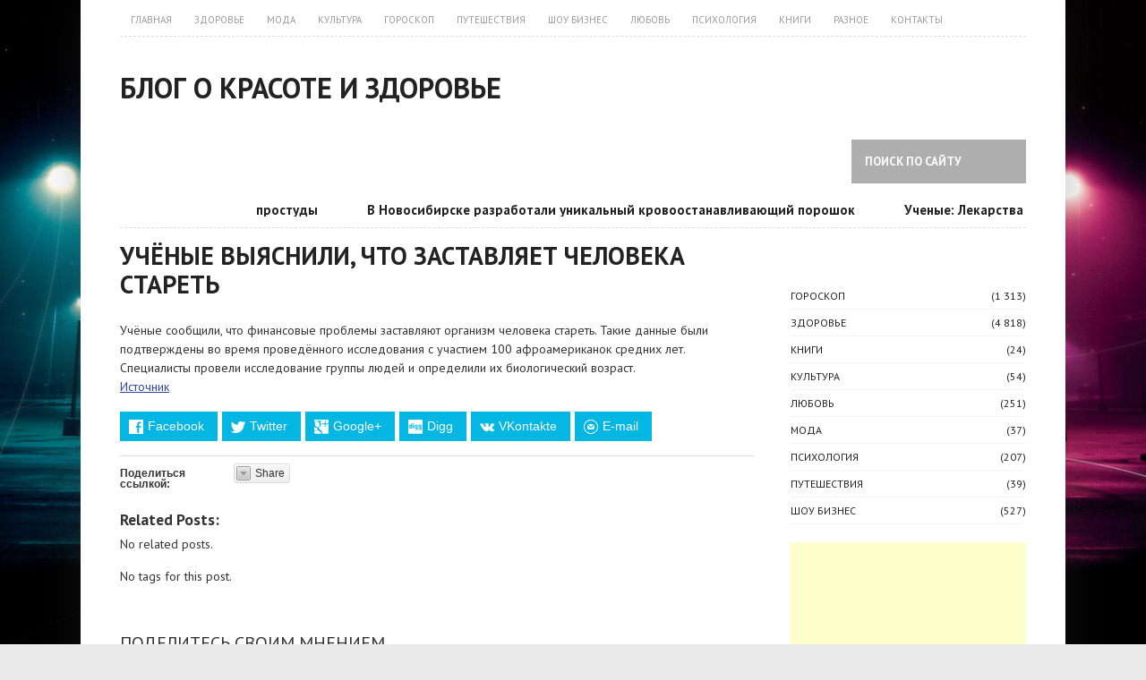

--- FILE ---
content_type: text/html; charset=UTF-8
request_url: http://myoncon.ru/ychenye-vyiasnili-chto-zastavliaet-cheloveka-staret/
body_size: 8675
content:
<!DOCTYPE html>
<!--[if IE 8]> <html lang="ru-RU" class="ie8"> <![endif]-->
<!--[if !IE]><!--> <html lang="ru-RU"> <!--<![endif]-->
<head>
  	<meta charset="UTF-8">
	<title>Учёные выяснили, что заставляет человека стареть | Блог о красоте и здоровье</title>
	<!--[if lt IE 9]>
	<script src="http://html5shiv.googlecode.com/svn/trunk/html5.js"></script>
	<![endif]-->
<!-- Mobile  -->
<meta name='yandex-verification' content='769b6f942b2cbe30' />
<meta name="google-site-verification" content="9A5RDpiJ6nW1w_ZjhgRTS8AGPZ59HF-TwiBUO7mHJng" />
<link rel="stylesheet"  href="http://myoncon.ru/wp-content/themes/city-news/style.css" type="text/css" media="screen" />
<!-- Google Web Font -->
<link href='http://fonts.googleapis.com/css?family=PT+Sans:400,700,400italic&amp;subset=latin,cyrillic' rel='stylesheet' type='text/css'>

<!-- All in One SEO Pack 2.2.7.5 by Michael Torbert of Semper Fi Web Design[171,317] -->
<meta name="description" itemprop="description" content="Учёные сообщили, что финансовые проблемы заставляют организм человека стареть. Такие данные были подтверждены во время проведённого исследования с участием 100 афроамериканок средних лет. Специалисты провели исследование группы людей и определили их биологический возраст. Источник" />

<meta name="keywords" itemprop="keywords" content="Здоровье" />

<link rel="canonical" href="http://myoncon.ru/ychenye-vyiasnili-chto-zastavliaet-cheloveka-staret/" />
<!-- /all in one seo pack -->
<link rel="alternate" type="application/rss+xml" title="Блог о красоте и здоровье &raquo; Лента" href="http://myoncon.ru/feed/" />
<link rel="alternate" type="application/rss+xml" title="Блог о красоте и здоровье &raquo; Лента комментариев" href="http://myoncon.ru/comments/feed/" />
<link rel="alternate" type="application/rss+xml" title="Блог о красоте и здоровье &raquo; Лента комментариев к &laquo;Учёные выяснили, что заставляет человека стареть&raquo;" href="http://myoncon.ru/ychenye-vyiasnili-chto-zastavliaet-cheloveka-staret/feed/" />
		<script type="text/javascript">
			window._wpemojiSettings = {"baseUrl":"http:\/\/s.w.org\/images\/core\/emoji\/72x72\/","ext":".png","source":{"concatemoji":"http:\/\/myoncon.ru\/wp-includes\/js\/wp-emoji-release.min.js?ver=4.3.34"}};
			!function(e,n,t){var a;function o(e){var t=n.createElement("canvas"),a=t.getContext&&t.getContext("2d");return!(!a||!a.fillText)&&(a.textBaseline="top",a.font="600 32px Arial","flag"===e?(a.fillText(String.fromCharCode(55356,56812,55356,56807),0,0),3e3<t.toDataURL().length):(a.fillText(String.fromCharCode(55357,56835),0,0),0!==a.getImageData(16,16,1,1).data[0]))}function i(e){var t=n.createElement("script");t.src=e,t.type="text/javascript",n.getElementsByTagName("head")[0].appendChild(t)}t.supports={simple:o("simple"),flag:o("flag")},t.DOMReady=!1,t.readyCallback=function(){t.DOMReady=!0},t.supports.simple&&t.supports.flag||(a=function(){t.readyCallback()},n.addEventListener?(n.addEventListener("DOMContentLoaded",a,!1),e.addEventListener("load",a,!1)):(e.attachEvent("onload",a),n.attachEvent("onreadystatechange",function(){"complete"===n.readyState&&t.readyCallback()})),(a=t.source||{}).concatemoji?i(a.concatemoji):a.wpemoji&&a.twemoji&&(i(a.twemoji),i(a.wpemoji)))}(window,document,window._wpemojiSettings);
		</script>
		<style type="text/css">
img.wp-smiley,
img.emoji {
	display: inline !important;
	border: none !important;
	box-shadow: none !important;
	height: 1em !important;
	width: 1em !important;
	margin: 0 .07em !important;
	vertical-align: -0.1em !important;
	background: none !important;
	padding: 0 !important;
}
</style>
<link rel='stylesheet' id='yarppWidgetCss-css'  href='http://myoncon.ru/wp-content/plugins/yet-another-related-posts-plugin/style/widget.css?ver=4.3.34' type='text/css' media='all' />
<link rel='stylesheet' id='cntctfrm_form_style-css'  href='http://myoncon.ru/wp-content/plugins/contact-form-plugin/css/form_style.css?ver=3.95' type='text/css' media='all' />
<link rel='stylesheet' id='juiz_sps_styles-css'  href='http://myoncon.ru/wp-content/plugins/juiz-social-post-sharer/css/juiz-social-post-sharer-3.min.css?ver=1.4.0' type='text/css' media='all' />
<link rel='stylesheet' id='responsive-lightbox-swipebox-css'  href='http://myoncon.ru/wp-content/plugins/responsive-lightbox/assets/swipebox/css/swipebox.min.css?ver=1.6.5' type='text/css' media='all' />
<link rel='stylesheet' id='wpt-twitter-feed-css'  href='http://myoncon.ru/wp-content/plugins/wp-to-twitter/css/twitter-feed.css?ver=4.3.34' type='text/css' media='all' />
<link rel='stylesheet' id='wp-pagenavi-css'  href='http://myoncon.ru/wp-content/plugins/wp-pagenavi/pagenavi-css.css?ver=2.70' type='text/css' media='all' />
<link rel='stylesheet' id='yarpp-thumbnails-yarpp-thumbnail-css'  href='http://myoncon.ru/wp-content/plugins/yet-another-related-posts-plugin/includes/styles_thumbnails.css.php?width=120&#038;height=120&#038;ver=4.2.5' type='text/css' media='all' />
<link rel='stylesheet' id='sharedaddy-css'  href='http://myoncon.ru/wp-content/plugins/slimjetpack/modules/sharedaddy/sharing.css?ver=2.7' type='text/css' media='all' />
<script type='text/javascript' src='http://myoncon.ru/wp-includes/js/jquery/jquery.js?ver=1.11.3'></script>
<script type='text/javascript' src='http://myoncon.ru/wp-includes/js/jquery/jquery-migrate.min.js?ver=1.2.1'></script>
<script type='text/javascript' src='http://myoncon.ru/wp-content/plugins/contact-form-plugin/js/cntctfrm.js?ver=4.3.34'></script>
<script type='text/javascript' src='http://myoncon.ru/wp-content/plugins/responsive-lightbox/assets/swipebox/js/jquery.swipebox.min.js?ver=1.6.5'></script>
<script type='text/javascript'>
/* <![CDATA[ */
var rlArgs = {"script":"swipebox","selector":"lightbox","customEvents":"","activeGalleries":"1","animation":"1","hideCloseButtonOnMobile":"0","removeBarsOnMobile":"0","hideBars":"1","hideBarsDelay":"5000","videoMaxWidth":"1080","useSVG":"1","loopAtEnd":"0"};
/* ]]> */
</script>
<script type='text/javascript' src='http://myoncon.ru/wp-content/plugins/responsive-lightbox/js/front.js?ver=1.6.5'></script>
<script type='text/javascript' src='http://myoncon.ru/wp-content/themes/city-news/js/custom.js?ver=1.0.0'></script>
<script type='text/javascript' src='http://myoncon.ru/wp-content/themes/city-news/js/jquery.webticker.min.js?ver=1.1.1'></script>
<script type='text/javascript' src='http://myoncon.ru/wp-content/themes/city-news/js/inview.js?ver=1.0.0.'></script>
<script type='text/javascript' src='http://myoncon.ru/wp-content/themes/city-news/js/superfish.js?ver=1.4.8.'></script>
<script type='text/javascript' src='http://myoncon.ru/wp-content/themes/city-news/js/jquery.mobilemenu.js?ver=1.0.0'></script>
<script type='text/javascript' src='http://myoncon.ru/wp-content/themes/city-news/js/tips.js?ver=1.0.0.'></script>
<script type='text/javascript' src='http://myoncon.ru/wp-content/themes/city-news/js/jquery.scrollTo.js?ver=1.4.2'></script>
<link rel='prev' title='Социологи: Фетишизм и мазохизм входят в норму' href='http://myoncon.ru/sociologi-fetishizm-i-mazohizm-vhodiat-v-normy/' />
<link rel='next' title='Сегодня отмечается Всемирный день борьбы с заболеваниями почек' href='http://myoncon.ru/segodnia-otmechaetsia-vsemirnyi-den-borby-s-zabolevaniiami-pochek/' />
<link rel='shortlink' href='http://myoncon.ru/?p=13271' />
<style type="text/css" id="custom-background-css">
body.custom-background { background-image: url('http://myoncon.ru/wp-content/uploads/2015/11/42146756.jpg'); background-repeat: repeat; background-position: top center; background-attachment: fixed; }
</style>

<style>
.blogtitle a {color:#}
.menunav{background:#}
.menunav ul li ul li{background:#}
.menunav ul li a:hover, .menunav ul li a.selected, .menunav ul li ul li a:hover, 
.menunav .menu-item-has-children:hover{background:#}
.menunav ul li ul li a{border-top:1px dotted #}
.cat-index.cat-one{background:#}
.cat-index.cat-two{background:#}
.cat-index.cat-three{background:#}
.cat-index.cat-four{background:#}
.cat-index.cat-five{background:#}
.cat-index.cat-six{background:#}
.cat-index.cat-seven{background:#}
.cat-index.cat-eight{background:#}
.cat-index.cat-nine{background:#}
.cat-index.cat-wid{background:#}
#footer{ background:#}
@media only screen and (max-width:768px){
 .menunav{background:none; border:none} }
</style>
	
	
</head>
<body class="single single-post postid-13271 single-format-standard custom-background">

<div id="wrap">
 <div class="inner">

<div id="header">

<div id="topheadmenu" class="topnavig">
	<ul id="menu-kategorii" class="top-nav-menu"><li id="menu-item-7021" class="menu-item menu-item-type-custom menu-item-object-custom menu-item-home menu-item-7021"><a href="http://myoncon.ru">Главная</a></li>
<li id="menu-item-479" class="menu-item menu-item-type-taxonomy menu-item-object-category current-post-ancestor current-menu-parent current-post-parent menu-item-479"><a href="http://myoncon.ru/category/zdorove/">Здоровье</a></li>
<li id="menu-item-482" class="menu-item menu-item-type-taxonomy menu-item-object-category menu-item-482"><a href="http://myoncon.ru/category/moda/">Мода</a></li>
<li id="menu-item-481" class="menu-item menu-item-type-taxonomy menu-item-object-category menu-item-481"><a href="http://myoncon.ru/category/kultura/">Культура</a></li>
<li id="menu-item-7038" class="menu-item menu-item-type-taxonomy menu-item-object-category menu-item-7038"><a href="http://myoncon.ru/category/goroscop/">Гороскоп</a></li>
<li id="menu-item-483" class="menu-item menu-item-type-taxonomy menu-item-object-category menu-item-483"><a href="http://myoncon.ru/category/puteshestviya/">Путешествия</a></li>
<li id="menu-item-1250" class="menu-item menu-item-type-taxonomy menu-item-object-category menu-item-1250"><a href="http://myoncon.ru/category/show-business/">Шоу бизнес</a></li>
<li id="menu-item-1251" class="menu-item menu-item-type-taxonomy menu-item-object-category menu-item-1251"><a href="http://myoncon.ru/category/lyubov/">Любовь</a></li>
<li id="menu-item-1252" class="menu-item menu-item-type-taxonomy menu-item-object-category menu-item-1252"><a href="http://myoncon.ru/category/psixologiya/">Психология</a></li>
<li id="menu-item-480" class="menu-item menu-item-type-taxonomy menu-item-object-category menu-item-480"><a href="http://myoncon.ru/category/knigi/">Книги</a></li>
<li id="menu-item-7464" class="menu-item menu-item-type-taxonomy menu-item-object-category menu-item-7464"><a href="http://myoncon.ru/category/raznoe/">Разное</a></li>
<li id="menu-item-7022" class="menu-item menu-item-type-post_type menu-item-object-page menu-item-7022"><a href="http://myoncon.ru/kontakty/">Контакты</a></li>
</ul>				<div class="clear"></div>
				</div>

<div class="logo">
 <div class="blogtitle animated fadeInLeft"><a title="Красота и здоровье &#8212; тренды, новинки косметических средств и коллекции известных брендов для волос, лица и тела, мастер-классы, советы, beauty-образы, секреты красоты звезд" href="http://myoncon.ru">Блог о красоте и здоровье</a></div>

</div>


<div id="menu" class="menunav">
	<ul id="menu-kategorii-2" class="nav-menu"><li id="menu-item-7027" class="menu-item menu-item-type-taxonomy menu-item-object-category menu-item-7027"><a href="http://myoncon.ru/category/lyubov/">Любовь</a></li>
<li id="menu-item-7028" class="menu-item menu-item-type-taxonomy menu-item-object-category menu-item-7028"><a href="http://myoncon.ru/category/psixologiya/">Психология</a></li>
<li id="menu-item-7024" class="menu-item menu-item-type-taxonomy menu-item-object-category current-post-ancestor current-menu-parent current-post-parent menu-item-7024"><a href="http://myoncon.ru/category/zdorove/">Здоровье</a></li>
<li id="menu-item-7025" class="menu-item menu-item-type-taxonomy menu-item-object-category menu-item-7025"><a href="http://myoncon.ru/category/moda/">Мода</a></li>
<li id="menu-item-7026" class="menu-item menu-item-type-taxonomy menu-item-object-category menu-item-7026"><a href="http://myoncon.ru/category/puteshestviya/">Путешествия</a></li>
<li id="menu-item-7029" class="menu-item menu-item-type-taxonomy menu-item-object-category menu-item-7029"><a href="http://myoncon.ru/category/kultura/">Культура</a></li>
<li id="menu-item-7030" class="menu-item menu-item-type-taxonomy menu-item-object-category menu-item-7030"><a href="http://myoncon.ru/category/show-business/">Шоу бизнес</a></li>
<li id="menu-item-7039" class="menu-item menu-item-type-taxonomy menu-item-object-category menu-item-7039"><a href="http://myoncon.ru/category/goroscop/">Гороскоп</a></li>
</ul>
<form id="search" action="http://myoncon.ru/">
<input type="text" value="Поиск по сайту" name="s" id="sfor" onfocus="if (this.value == 'Поиск по сайту') {this.value = '';}" onblur="if (this.value == '') {this.value = 'Поиск по сайту';}"  />
</form>
</div>
  

<div id="showticker" class="no-display">
<span class="webtick"></span>
<ul id="webticker" >	
				<li><a href="http://myoncon.ru/v-omske-zarazivshegosia-svinym-grippom-malysha-snachala-lechili-ot-prostydy/" title="В Омске заразившегося свиным гриппом малыша сначала лечили от простуды">В Омске заразившегося свиным гриппом малыша сначала лечили от простуды</a></li>
				<li><a href="http://myoncon.ru/v-novosibirske-razrabotali-ynikalnyi-krovoostanavlivaushii-poroshok/" title="В Новосибирске разработали уникальный кровоостанавливающий порошок">В Новосибирске разработали уникальный кровоостанавливающий порошок</a></li>
				<li><a href="http://myoncon.ru/ychenye-lekarstva-ot-kashlia-mogyt-byt-opasny-dlia-detei/" title="Ученые: Лекарства от кашля могут быть опасны для детей">Ученые: Лекарства от кашля могут быть опасны для детей</a></li>
				<li><a href="http://myoncon.ru/frykty-poleznee-vitaminov-v-borbe-s-rakom/" title="Фрукты полезнее витаминов в борьбе с раком">Фрукты полезнее витаминов в борьбе с раком</a></li>
				<li><a href="http://myoncon.ru/vsemirnyi-den-sna-otmechaetsia-segodnia/" title="Всемирный день сна отмечается сегодня">Всемирный день сна отмечается сегодня</a></li>
				<li><a href="http://myoncon.ru/geneticheskyu-vakciny-dlia-bolnyh-diabetom-privezli-v-cheliabinsk-specialisty-iz-kyby/" title="Генетическую вакцину для больных диабетом привезли в Челябинск специалисты из Кубы">Генетическую вакцину для больных диабетом привезли в Челябинск специалисты из Кубы</a></li>
				<li><a href="http://myoncon.ru/oslojneniia-posle-grippa-mogyt-ynesti-jizni-ludei-v-byriatii/" title="Осложнения после гриппа могут унести жизни людей в Бурятии">Осложнения после гриппа могут унести жизни людей в Бурятии</a></li>
				<li><a href="http://myoncon.ru/ychenye-dolgaia-rabochaia-nedelia-privodit-k-serdechnym-zabolevaniiam/" title="Ученые: Долгая рабочая неделя приводит к сердечным заболеваниям">Ученые: Долгая рабочая неделя приводит к сердечным заболеваниям</a></li>
				<li><a href="http://myoncon.ru/voz-nazvala-osnovnye-prichiny-smerti-sviazannye-s-okryjaushei-sredoi/" title="ВОЗ назвала основные причины смерти, связанные с окружающей средой">ВОЗ назвала основные причины смерти, связанные с окружающей средой</a></li>
				<li><a href="http://myoncon.ru/16-letniaia-devyshka-stala-moloje-na-45-let-i-sobralas-zamyj/" title="16-летняя девушка стала моложе на 45 лет и собралась замуж">16-летняя девушка стала моложе на 45 лет и собралась замуж</a></li>
      
   </ul>
</div><!-- showticker//end -->


</div><!-- header//end -->

<div class="clear"></div><div class="postcol">
<h1 class="post-title">Учёные выяснили, что заставляет человека стареть</h1>

 
<div id="post-13271" class="post-13271 post type-post status-publish format-standard hentry category-zdorove">
<p>Учёные сообщили, что финансовые проблемы заставляют организм человека стареть. Такие данные были подтверждены во время проведённого исследования с участием 100 афроамериканок средних лет. Специалисты провели исследование группы людей и определили их биологический <span id="more-13271"></span> возраст.<br />
<a href="http://news.yandex.ru/yandsearch?cl4url=dni24.com%2Fnauka%2F71219-uchenye-vyyasnili-chto-zastavlyaet-cheloveka-staret.html">Источник</a></p>

<div class="juiz_sps_links  counters_both juiz_sps_displayed_bottom">
<p class="screen-reader-text juiz_sps_maybe_hidden_text">Поделиться "Учёные выяснили, что заставляет человека стареть"</p>

	<ul class="juiz_sps_links_list"><li class="juiz_sps_item juiz_sps_link_facebook"><a href="https://www.facebook.com/sharer/sharer.php?u=http://myoncon.ru/ychenye-vyiasnili-chto-zastavliaet-cheloveka-staret/" rel="nofollow" title="Поделиться в Facebook"><span class="juiz_sps_icon jsps-facebook"></span><span class="juiz_sps_network_name">Facebook</span></a></li><li class="juiz_sps_item juiz_sps_link_twitter"><a href="https://twitter.com/intent/tweet?source=webclient&amp;original_referer=http://myoncon.ru/ychenye-vyiasnili-chto-zastavliaet-cheloveka-staret/&amp;text=%D0%A3%D1%87%D1%91%D0%BD%D1%8B%D0%B5+%D0%B2%D1%8B%D1%8F%D1%81%D0%BD%D0%B8%D0%BB%D0%B8%2C+%D1%87%D1%82%D0%BE+%D0%B7%D0%B0%D1%81%D1%82%D0%B0%D0%B2%D0%BB%D1%8F%D0%B5%D1%82+%D1%87%D0%B5%D0%BB%D0%BE%D0%B2%D0%B5%D0%BA%D0%B0+%D1%81%D1%82%D0%B0%D1%80%D0%B5%D1%82%D1%8C&amp;url=http://myoncon.ru/ychenye-vyiasnili-chto-zastavliaet-cheloveka-staret/&amp;related=creativejuiz&amp;via=creativejuiz" rel="nofollow" title="Поделиться в Twitter"><span class="juiz_sps_icon jsps-twitter"></span><span class="juiz_sps_network_name">Twitter</span></a></li><li class="juiz_sps_item juiz_sps_link_google"><a href="https://plus.google.com/share?url=http://myoncon.ru/ychenye-vyiasnili-chto-zastavliaet-cheloveka-staret/" rel="nofollow" title="Поделиться в Google+"><span class="juiz_sps_icon jsps-google"></span><span class="juiz_sps_network_name">Google+</span></a></li><li class="juiz_sps_item juiz_sps_link_digg"><a href="https://digg.com/submit?phase=2%20&amp;url=http://myoncon.ru/ychenye-vyiasnili-chto-zastavliaet-cheloveka-staret/&amp;title=%D0%A3%D1%87%D1%91%D0%BD%D1%8B%D0%B5+%D0%B2%D1%8B%D1%8F%D1%81%D0%BD%D0%B8%D0%BB%D0%B8%2C+%D1%87%D1%82%D0%BE+%D0%B7%D0%B0%D1%81%D1%82%D0%B0%D0%B2%D0%BB%D1%8F%D0%B5%D1%82+%D1%87%D0%B5%D0%BB%D0%BE%D0%B2%D0%B5%D0%BA%D0%B0+%D1%81%D1%82%D0%B0%D1%80%D0%B5%D1%82%D1%8C" rel="nofollow" title="Поделиться в Digg"><span class="juiz_sps_icon jsps-digg"></span><span class="juiz_sps_network_name">Digg</span></a></li><li class="juiz_sps_item juiz_sps_link_vk"><a href="https://vkontakte.ru/share.php?url=http://myoncon.ru/ychenye-vyiasnili-chto-zastavliaet-cheloveka-staret/" rel="nofollow" title="Поделиться в VKontakte"><span class="juiz_sps_icon jsps-vk"></span><span class="juiz_sps_network_name">VKontakte</span></a></li><li class="juiz_sps_item juiz_sps_link_mail"><a href="mailto:?subject=Visit this link find on http://myoncon.ru&amp;body=Hi, I found this information for you : &quot;Учёные выяснили, что заставляет человека стареть&quot;! This is the direct link: http://myoncon.ru/ychenye-vyiasnili-chto-zastavliaet-cheloveka-staret/ Have a nice day :)" rel="nofollow" title="Поделиться с другом (email)"><span class="juiz_sps_icon jsps-mail"></span><span class="juiz_sps_network_name">E-mail</span></a></li></ul>
	</div>

<div class="sharedaddy sd-sharing-enabled"><div class="robots-nocontent sd-block sd-social sd-social-icon-text sd-sharing"><h3 class="sd-title">Поделиться ссылкой:</h3><div class="sd-content"><ul><li><a href="#" class="sharing-anchor sd-button share-more"><span>Share</span></a></li><li class="share-end"></li></ul><div class="sharing-hidden"><div class="inner" style="display: none;"><ul><li class="share-facebook"><a rel="nofollow" class="share-facebook sd-button share-icon" href="http://myoncon.ru/ychenye-vyiasnili-chto-zastavliaet-cheloveka-staret/?share=facebook" title="Поделиться на Facebook" id="sharing-facebook-13271"><span>Facebook</span></a></li><li class="share-twitter"><a rel="nofollow" class="share-twitter sd-button share-icon" href="http://myoncon.ru/ychenye-vyiasnili-chto-zastavliaet-cheloveka-staret/?share=twitter" title="Нажмите, чтобы поделиться на Twitter" id="sharing-twitter-13271"><span>Twitter</span></a></li><li class="share-end"></li><li class="share-google-plus-1"><a rel="nofollow" class="share-google-plus-1 sd-button share-icon" href="http://myoncon.ru/ychenye-vyiasnili-chto-zastavliaet-cheloveka-staret/?share=google-plus-1" title="Нажмите чтобы поделиться в Google+" id="sharing-google-13271"><span>Google</span></a></li><li class="share-end"></li></ul></div></div></div></div></div><div class='yarpp-related yarpp-related-none'>
<h3>Related posts:</h3>
<p>No related posts.</p>
</div>
No tags for this post. 
 <div class="innernav">
         <span class="news-left"><strong>Предыдущая статья:</strong> <em><a href="http://myoncon.ru/sociologi-fetishizm-i-mazohizm-vhodiat-v-normy/" rel="prev">Социологи: Фетишизм и мазохизм входят в норму</a></em></span>
          <span class="news-right"><strong>Следующая статья:</strong> <em><a href="http://myoncon.ru/segodnia-otmechaetsia-vsemirnyi-den-borby-s-zabolevaniiami-pochek/" rel="next">Сегодня отмечается Всемирный день борьбы с заболеваниями почек</a></em></span>
        </div>   
 </div><!-- end//post -->
  


<div class="comments-box"> <a name="comments" id="comments"></a>

       
        <div id="respond">
     <span class="comment-title">Поделитесь своим мнением</span> 
    <div class="cancel-comment-reply"> <small>
      <a rel="nofollow" id="cancel-comment-reply-link" href="/ychenye-vyiasnili-chto-zastavliaet-cheloveka-staret/#respond" style="display:none;">Нажмите, чтобы отменить ответ.</a>      </small> </div>
        <p>Пожалуйста, <a href="http://myoncon.ru/wp-login.php?redirect_to=http%3A%2F%2Fmyoncon.ru%2Fychenye-vyiasnili-chto-zastavliaet-cheloveka-staret%2F"> зарегистрируйтесь</a>,  чтобы комментировать.</p>
      </div>
  </div>

 </div><!-- end//postcol -->


<div class="main-text-sidebar">

   
		<span class="cat-index cat-wid">&#8801;&nbsp; </span>
		<ul class="nice-cats">
 	<li class="cat-item cat-item-1"><a href="http://myoncon.ru/category/goroscop/" >Гороскоп</a> (1 313)
</li>
	<li class="cat-item cat-item-6"><a href="http://myoncon.ru/category/zdorove/" >Здоровье</a> (4 818)
</li>
	<li class="cat-item cat-item-4"><a href="http://myoncon.ru/category/knigi/" >Книги</a> (24)
</li>
	<li class="cat-item cat-item-2"><a href="http://myoncon.ru/category/kultura/" >Культура</a> (54)
</li>
	<li class="cat-item cat-item-10"><a href="http://myoncon.ru/category/lyubov/" >Любовь</a> (251)
</li>
	<li class="cat-item cat-item-3"><a href="http://myoncon.ru/category/moda/" >Мода</a> (37)
</li>
	<li class="cat-item cat-item-9"><a href="http://myoncon.ru/category/psixologiya/" >Психология</a> (207)
</li>
	<li class="cat-item cat-item-5"><a href="http://myoncon.ru/category/puteshestviya/" >Путешествия</a> (39)
</li>
	<li class="cat-item cat-item-8"><a href="http://myoncon.ru/category/show-business/" >Шоу бизнес</a> (527)
</li>
		</ul>
	 <div class="clear"></div>
		<div class="side-blok">			<div class="textwidget"><script async src="//pagead2.googlesyndication.com/pagead/js/adsbygoogle.js"></script>
<!-- Реклама1 -->
<ins class="adsbygoogle"
     style="display:block"
     data-ad-client="ca-pub-7622997135456857"
     data-ad-slot="8003294522"
     data-ad-format="auto"></ins>
<script>
(adsbygoogle = window.adsbygoogle || []).push({});
</script></div>
		</div> 	
	
	
<span class="cat-index cat-wid">Свежие записи</span>
<div class="side-blok">

              
   <div><strong><a href="http://myoncon.ru/v-novosibirske-razrabotali-ynikalnyi-krovoostanavlivaushii-poroshok/">В Новосибирске разработали уникальный кровоостанавливающий порошок</a></strong></div>
  <noindex></noindex></em>
           <div class="clear"></div>

               
   <div><strong><a href="http://myoncon.ru/ychenye-lekarstva-ot-kashlia-mogyt-byt-opasny-dlia-detei/">Ученые: Лекарства от кашля могут быть опасны для детей</a></strong></div>
  <noindex></noindex></em>
           <div class="clear"></div>

               
   <div><strong><a href="http://myoncon.ru/frykty-poleznee-vitaminov-v-borbe-s-rakom/">Фрукты полезнее витаминов в борьбе с раком</a></strong></div>
  <noindex></noindex></em>
           <div class="clear"></div>

               
   <div><strong><a href="http://myoncon.ru/vsemirnyi-den-sna-otmechaetsia-segodnia/">Всемирный день сна отмечается сегодня</a></strong></div>
  <noindex></noindex></em>
           <div class="clear"></div>

               
   <div><strong><a href="http://myoncon.ru/geneticheskyu-vakciny-dlia-bolnyh-diabetom-privezli-v-cheliabinsk-specialisty-iz-kyby/">Генетическую вакцину для больных диабетом привезли в Челябинск специалисты из Кубы</a></strong></div>
  <noindex></noindex></em>
           <div class="clear"></div>

       
</div><!-- end//sideblok-->


</div><!-- end//sidebar -->
<div class="clear"></div>
<div id="footer">
<div class="foot-widget1">
<div class="foot-blok">			<div class="textwidget"><script async src="//pagead2.googlesyndication.com/pagead/js/adsbygoogle.js"></script>
<!-- Реклама1 -->
<ins class="adsbygoogle"
     style="display:block"
     data-ad-client="ca-pub-7622997135456857"
     data-ad-slot="8003294522"
     data-ad-format="auto"></ins>
<script>
(adsbygoogle = window.adsbygoogle || []).push({});
</script></div>
		</div>  
    </div> 
    <div class="foot-widget2">
<div class="foot-blok">			<div class="textwidget"><script async src="//pagead2.googlesyndication.com/pagead/js/adsbygoogle.js"></script>
<!-- Реклама1 -->
<ins class="adsbygoogle"
     style="display:block"
     data-ad-client="ca-pub-7622997135456857"
     data-ad-slot="8003294522"
     data-ad-format="auto"></ins>
<script>
(adsbygoogle = window.adsbygoogle || []).push({});
</script></div>
		</div>  
  </div> 
  <div class="foot-widget3">
<div class="foot-blok">			<div class="textwidget"><script async src="//pagead2.googlesyndication.com/pagead/js/adsbygoogle.js"></script>
<!-- Реклама1 -->
<ins class="adsbygoogle"
     style="display:block"
     data-ad-client="ca-pub-7622997135456857"
     data-ad-slot="8003294522"
     data-ad-format="auto"></ins>
<script>
(adsbygoogle = window.adsbygoogle || []).push({});
</script></div>
		</div>  
   </div> 
<div class="clear"></div>

<div class="logo-bottom">
 <img src="" alt="Блог о красоте и здоровье"/>
		<span></span>
</div><!--end/logobottom -->

</div><!--end/footer-->

<div class="clear"></div>
  </div><!-- inner//end -->
</div><!-- wrap//end -->

<div class="credits">
<div class="inner">
<span>Блог о красоте и здоровье &copy; 2025   &middot;  &nbsp;  <a href="http://myoncon.ru/wp-login.php">Войти</a> 
&nbsp; &middot; </span>
<a id="backtop" href="#top">Наверх</a> 
</div><!--end/inner-->
</div><!--end/credits-->
 <!-- Yandex.Metrika informer -->
<a href="https://metrika.yandex.ru/stat/?id=33851614&amp;from=informer"
target="_blank" rel="nofollow"><img src="https://informer.yandex.ru/informer/33851614/3_1_FFFFFFFF_EFEFEFFF_0_pageviews"
style="width:88px; height:31px; border:0;" alt="Яндекс.Метрика" title="Яндекс.Метрика: данные за сегодня (просмотры, визиты и уникальные посетители)" onclick="try{Ya.Metrika.informer({i:this,id:33851614,lang:'ru'});return false}catch(e){}" /></a>
<!-- /Yandex.Metrika informer -->

<!-- Yandex.Metrika counter -->
<script type="text/javascript">
    (function (d, w, c) {
        (w[c] = w[c] || []).push(function() {
            try {
                w.yaCounter33851614 = new Ya.Metrika({
                    id:33851614,
                    clickmap:true,
                    trackLinks:true,
                    accurateTrackBounce:true
                });
            } catch(e) { }
        });

        var n = d.getElementsByTagName("script")[0],
            s = d.createElement("script"),
            f = function () { n.parentNode.insertBefore(s, n); };
        s.type = "text/javascript";
        s.async = true;
        s.src = "https://mc.yandex.ru/metrika/watch.js";

        if (w.opera == "[object Opera]") {
            d.addEventListener("DOMContentLoaded", f, false);
        } else { f(); }
    })(document, window, "yandex_metrika_callbacks");
</script>
<noscript><div><img src="https://mc.yandex.ru/watch/33851614" style="position:absolute; left:-9999px;" alt="" /></div></noscript>
<!-- /Yandex.Metrika counter -->
	<script type="text/javascript">
		WPCOM_sharing_counts = {"http:\/\/myoncon.ru\/ychenye-vyiasnili-chto-zastavliaet-cheloveka-staret\/":13271}	</script>
		<script type="text/javascript">
		jQuery(document).on( 'ready post-load', function(){
			jQuery( 'a.share-facebook' ).on( 'click', function() {
				window.open( jQuery(this).attr( 'href' ), 'wpcomfacebook', 'menubar=1,resizable=1,width=600,height=400' );
				return false;
			});
		});
		</script>
				<script type="text/javascript">
		jQuery(document).on( 'ready post-load', function(){
			jQuery( 'a.share-twitter' ).on( 'click', function() {
				window.open( jQuery(this).attr( 'href' ), 'wpcomtwitter', 'menubar=1,resizable=1,width=600,height=350' );
				return false;
			});
		});
		</script>
				<script type="text/javascript">
		jQuery(document).on( 'ready post-load', function(){
			jQuery( 'a.share-google-plus-1' ).on( 'click', function() {
				window.open( jQuery(this).attr( 'href' ), 'wpcomgoogle-plus-1', 'menubar=1,resizable=1,width=480,height=550' );
				return false;
			});
		});
		</script>
		<link rel='stylesheet' id='yarppRelatedCss-css'  href='http://myoncon.ru/wp-content/plugins/yet-another-related-posts-plugin/style/related.css?ver=4.3.34' type='text/css' media='all' />
<script type='text/javascript'>
/* <![CDATA[ */
var recaptcha_options = {"lang":"en"};
/* ]]> */
</script>
<script type='text/javascript' src='http://myoncon.ru/wp-content/plugins/slimjetpack/modules/sharedaddy/sharing.js?ver=20121205'></script>
<!-- RotaBan.ru Ad Code -->
<script type="text/javascript">
(function(){
    var rb = document.createElement('script');
        d = new Date();
    d.setHours(0);
    d.setMinutes(0);
    d.setSeconds(0);
    d.setMilliseconds(0);
    rb.type = 'text/javascript';
    rb.async = true;
    rb.src = '//s1.rotaban.ru/rotaban.js?v=' + d.getTime();
    (document.getElementsByTagName('head')[0]||document.getElementsByTagName('body')[0]).appendChild(rb);
})();
</script>
<!-- END RotaBan.ru Ad Code -->
</body>
</html>

--- FILE ---
content_type: text/html; charset=utf-8
request_url: https://www.google.com/recaptcha/api2/aframe
body_size: 269
content:
<!DOCTYPE HTML><html><head><meta http-equiv="content-type" content="text/html; charset=UTF-8"></head><body><script nonce="H57PjQ1MH-Z9iYGbyT6hwA">/** Anti-fraud and anti-abuse applications only. See google.com/recaptcha */ try{var clients={'sodar':'https://pagead2.googlesyndication.com/pagead/sodar?'};window.addEventListener("message",function(a){try{if(a.source===window.parent){var b=JSON.parse(a.data);var c=clients[b['id']];if(c){var d=document.createElement('img');d.src=c+b['params']+'&rc='+(localStorage.getItem("rc::a")?sessionStorage.getItem("rc::b"):"");window.document.body.appendChild(d);sessionStorage.setItem("rc::e",parseInt(sessionStorage.getItem("rc::e")||0)+1);localStorage.setItem("rc::h",'1762830939360');}}}catch(b){}});window.parent.postMessage("_grecaptcha_ready", "*");}catch(b){}</script></body></html>

--- FILE ---
content_type: text/css
request_url: http://myoncon.ru/wp-content/themes/city-news/style.css
body_size: 8376
content:
/*
Theme Name: City News
Theme URL: http://www.goodwinpress.ru
Description:   журнальный шаблон от Goodwinpress
Author: Alex Goodwin
Version: 1.0.1
Tags: responsive, magazine, light, 3-columns, mobile, inview, ticker, tips, widgets, stars-raiting
*/


/*

Содержание таблицы стилей

01.  reset styles
02.  стили фона, шрифты
03.  ссылки
04.  основной контейнер сайта
05.  логотип / текст.заголовок
06.  колонки главной страницы
07.  блоки сайдбара и постов
08.  социалка
09.  верхнее меню
10.  нижнее меню
11.  мобильное меню
12.  колонки и блоки внутряков
13.  цветные заголовки рубрик
14.  бегущая строка
15.  заголовки в основном контейнере
16.  изображения
17.  красивые рубрики
18.  списки
19.  всплывающие подсказки
20.  поиск по сайту
21.  подвал
22.  виджеты подвала
23.  заголовки подвала
24.  облако меток в подвале
25.  кнопка Наверх
26.  лого и текст в подвале
27.  кредитсы
28.  похожие записи
29.  постраничная навигация
30.  комментарии
31.  календарь
32.  анимация в шапке
33.  адаптивные стили


*/





/* 01 reset styles */
html, body, div, span, applet, object, iframe, h1, h2, h3, h4, h5, h6, p, blockquote, pre, a, abbr, acronym, address, big, cite, code, del, dfn, em, img, ins, kbd, q, s, samp, small, strike, strong, sub, sup, tt, var, b, u, i, center, dl, dt, dd, ol, ul, li, fieldset, form, label, legend, table, caption, tbody, tfoot, thead, tr, th, td, article, aside, canvas, details, embed, figure, figcaption, footer, header, hgroup, menu, nav, output, ruby, section, summary, time, mark, audio, video{margin:0; padding:0; border:0; font-size:100%; font:inherit; vertical-align:baseline}
body{line-height:1}
html{overflow-y:scroll; -webkit-text-size-adjust:100%; -ms-text-size-adjust: 100%}
em, i{font-style:italic}
ol, ul{list-style:none}
blockquote, q{quotes:none}
blockquote:before, blockquote:after, q:before, q:after{content:''; content:none}
table{border-collapse:collapse; border-spacing:0}
.clear{clear:both; display:block; content:""; height:0px; visibility:hidden}
* html .clearfix{height:1%}
img, video, object, embed{max-width:100%}
img{height:auto}
iframe{max-width:100%}
audio, canvas, video{display:inline-block; max-width:100%}
.aligncenter{display:block; margin:0px auto 10px}
.alignleft{float:left}
.right{float:right}
.center{display:block; margin:auto; text-align:center}
.left{float:left}
.alignright{float:right}
dl{margin:0 0 24px 0}
dt{font-weight:bold}
dd{margin-bottom:18px}
strong, b{font-weight:700}
cite, em, i{font-style:italic}
big{font-size:131.25%}
small{font-size:11px}
ins{background:#ffc; text-decoration:none}
blockquote{padding:40px 40px 20px 40px; margin:0px 0 20px 0px; font-style:italic; display:block; background:#fafafa; border:1px solid #eaeaea; font-size:16px}
pre{background:#f7f7f7; color:#444; line-height:18px; margin-bottom:18px; padding:1.5em}
abbr, acronym{border-bottom:1px dotted #666; cursor:help}
sup, sub{height:0; line-height:1; position:relative; vertical-align:baseline}
sup{bottom:1ex}
sub{top:.5ex}
input, textarea{color:#666; font-size:15px; border:1px solid #ccc; background:#f8f8f8; vertical-align:middle}
table{width:100%;  margin:10px 0 20px 0}
th{background:#f9f9f9; color:#000;  text-align:left; padding:8px 14px; font-size:15px;  font-weight:bold;  border:1px solid #eaeaea}
td{padding:8px 14px; border:1px solid #eaeaea}
tr:nth-of-type(even){background:#fff}
tr:nth-of-type(odd){background:#fafafa}
ul{list-style:none; background-image:none; margin:0 0 20px 20px}
ol{list-style:decimal; margin:0 0 20px 20px}
ol li{margin:0px; padding:0 0 8px 0px}
ol ol{list-style:upper-alpha}
ol ol ol{list-style:lower-roman}
ol ol ol ol{list-style:lower-alpha}
ul ul,  ol ol,  ul ol,  ol ul{margin-bottom:0}
hr{background-color:rgba(0,0,0,0.5); border:0; height:1px; margin-bottom:20px}
a{-webkit-transition:all 0.3s ease-in-out; -moz-transition:all 0.3s ease-in-out; -o-transition:all 0.3s ease-in-out; transition:all 0.3s ease-in-out}
p{margin-bottom:15px}




/* 02 стили фона, шрифтов */
body{background:#e9e9e9; font-family:'PT Sans',Arial,sans-serif; font-size:14px; line-height:21px; font-weight:400; color:#333}

/* 03 стили ссылок */
a{color:#222; text-decoration:underline}
a:hover{color:#3048A6; text-decoration:underline; cursor:pointer}
.single p a, .single li a, .page p a, .page li a {color:#3048A6; text-decoration:underline; }
.single .postcol p a:hover, .single .postcol li a:hover, .page .postcol p a:hover, .page .postcol li a:hover {color:#222; text-decoration:underline}

/* 04 основной контейнер сайта */
#wrap{width:100%; max-width:1100px; background:#fff; margin:0 auto 20px; -webkit-box-shadow:0px 0px 50px rgba(51,51,51,0.3); -moz-box-shadow:0px 0px 50px rgba(51,51,51,0.3); box-shadow:0px 0px 50px rgba(51,51,51,0.3)}
.inner{width:92%; margin:auto}


/* 05 логотип и текстовый заголовок */
.logo{float:left; width:75%; margin:0 0 5px 0; height:100px;}
.blogtitle{ font-size:32px; line-height: 34px; margin: 30px 0; font-weight: 700; text-transform: uppercase; }
.blogtitle a {text-decoration: none;  padding: 7px 0px; }
.blogtitle a:hover{ text-decoration:none}
.desc {font-size: 11px; line-height: 15px; color:#888;  margin: 13px 0;  text-transform: uppercase}


/* 06 контейнеры и колонки сайта - главная */
.main-col, .mid-col, .sidebar, .data-col, .main-text-col, .main-text-sidebar, .postcol{float:left}
.main-col{width:49%; margin-right:3%}
.mid-col{width:18%; margin-right:3%}
.sidebar{width:27%}
.mid-col p{font-size:13px}


/* 07 блоки сайдбара и постов */
.side-blok{margin:0 0 15px 0; padding:0 0 10px 0}
.entry{margin:0 0 20px 0}
.post{margin:0px 0 50px 0}


/* 08 социалка */
.topsocial{width:25%;  float:left; margin-top:30px; }

.twi{background:url(images/social/tw.png) no-repeat; width:37px; height:37px; text-indent:-9999px; border:none; cursor:pointer; margin:0 10px 0 0; display:block; float:left}
.fb{background:url(images/social/fb.png) no-repeat; width:37px; height:37px; text-indent:-9999px; border:none; cursor:pointer; margin:0 10px 0 0; display:block; float:left}
.vk{background:url(images/social/vk.png) no-repeat; width:37px; height:37px; text-indent:-9999px; border:none; cursor:pointer; margin:0 10px 0 0; display:block; float:left}
.gp{background:url(images/social/gp.png) no-repeat; width:37px; height:37px; text-indent:-9999px; border:none; cursor:pointer; margin:0 10px 0 0; display:block; float:left}
.yt{background:url(images/social/yt.png) no-repeat; width:37px; height:37px; text-indent:-9999px; border:none; cursor:pointer; margin:0; display:block; float:left}


/* 09 верхнее меню */
.topnavig{list-style:none; font-weight:normal; width:100%; padding:0; position:relative; margin:0px auto 10px; z-index:10000; border-bottom:1px dashed #ddd}
.topnavig ul{margin:0; list-style-type:none; font-style:normal; letter-spacing:normal}
.topnavig ul li{position:relative; display:inline; float:left; padding:0; padding-right:1px; text-transform:uppercase; position:relative}
.topnavig ul li:first-child{margin:0; z-index:10000}
.topnavig ul li a{display:block; padding:12px 12px 8px 12px; text-decoration:none; display:block; font-size:11px; line-height:20px; font-weight:400; color:#999; text-transform:uppercase}
* html .topnavig ul li a{display:inline-block}
.topnavig ul li a:hover, .topnavig ul li a.selected{ text-decoration:underline; color:#9a2b48}
.topnavig ul li ul{position:absolute; height:auto; left:0; display:none; visibility:hidden; width:200px; padding:0; border:1px solid #ddd; border-top:none}
.topnavig ul li ul li{display:list-item; float:none; background:none; background:#fafafa; padding-right:0; margin-left:0}
.topnavig ul li ul li ul{top:0}
.topnavig ul li ul li a{margin:0; border:none; border-top:1px dotted #ddd}
.topnavig ul li ul li a:hover{color:#9a2b48}
* html .topnavig{height:1%}
.topnavig ul li ul li ul{position:absolute; height:auto; left:200px; display:none; visibility:hidden; width:200px; padding:0; margin-left:-1px}


/* 10 нижнее меню */
.menunav{list-style:none; font-weight:normal; width:100%; padding:0; position:relative; margin:0px auto 10px; clear:both; height:50px; z-index:1001}
.menunav ul{margin:0; list-style-type:none; font-style:normal; letter-spacing:normal}
.menunav ul li{position:relative; display:inline; float:left; padding:0; padding-right:1px; position:relative; z-index:101}
.menunav ul li:first-child{margin:0; z-index:1}
.menunav ul li a{display:block; padding:15px 12px; text-decoration:none; display:block; font-size:14px; line-height:20px; font-weight:700; color:#fff; text-transform:uppercase; letter-spacing:0.2px}
* html .menunav ul li a{display:inline-block}
.menunav ul li ul{position:absolute; height:auto; left:0; display:none; visibility:hidden; width:200px; padding:0; -webkit-box-shadow:0px 4px 20px rgba(51,51,51,0.7); -moz-box-shadow:0px 4px 20px rgba(51,51,51,0.7); box-shadow:0px 4px 20px rgba(51,51,51,0.7)}
.menunav ul li ul li{display:list-item; float:none; background:none;  padding-right:0; margin-left:0}
.menunav ul li ul li ul{top:0}
.menunav ul li ul li a{margin:0; border:none; }
* html .menunav{height:1%}
.menunav ul li ul li ul{position:absolute; height:auto; left:200px; display:none; visibility:hidden; width:200px; padding:0; margin-left:-1px}


/* 11 мобильное меню */
.select-menu, .select-menu-main{width:100%; padding:0; height:40px; font-size:14px; margin:20px auto; display:none; border:1px solid #ddd}


/* 12 контейнеры и колонки - внутряки */
.data-col{width:17%; margin-right:4%; font-size: 12px}
.main-text-col{width:79%}
.main-text-sidebar{width:26%}
.postcol{ width:70%; margin:0 4% 3% 0}

.news-date{color:#666; display:block; font-size:11px; font-weight:400; padding-bottom:10px}
.news-all{margin-bottom:15px}
.news-left, .news-right{float:left; width:48%; margin-top:7px}
.news-left{margin-right:4%}

ul.cent-col-cont{list-style:none; margin:0 0 15px 0}
ul.cent-col-cont li{background:#f9f9f9; padding:5px 13px 5px 13px; border-bottom:1px solid #fff; text-shadow:1px 1px 1px #fff}
ul.col-list{margin:10px 0 10px 15px}
ul.col-list li{list-style:square}
.cent-col p{font-size:11px}

.index-date-cent{color:#666; font-size:11px; margin:5px 0 5px 0; text-align:center}

.post-cats a{ background:#4da694; color:#fff;  float:left; margin:0 5px 5px 0; padding:2px 4px; line-height:20px; font-size:13px !important;  text-decoration:none}
.post-cats a:hover{background:#3048A6;  color:#fff;  text-decoration:none}
.post-tags, .post-cats{color:#FFF; float:left; margin:5px 0 15px 0; font-size:13px !important; text-transform: none}
.single .post-tags a{display:block; clear:left; width:auto}
.single .post-tags a{background:#555; color:#d9d9d9;  float:left; margin:0 5px 5px 0; padding:2px 4px; line-height:20px;  font-size:13px !important;  text-decoration:none;text-transform: none}
.single  .post-tags a:hover{background:#3048A6;  color:#fff;  text-decoration:none}
 
.data-col-date, .data-col-admin{font-size:13px; display:block; font-weight:400}

.innernav {display: none}


/* 13 цветные заголовки рубрик */
.cat-index{ width:97%; font-size:13px; display:inline-block; font-weight:700; margin-bottom:13px; color:#fff; padding-top:6px; padding-bottom:6px; padding-left:3%}
.cat-index a{text-decoration:none; color:#fff}
.cat-index a:hover{text-decoration:underline; color:#fff}
.archive .postcol .cat-index, .search-results .postcol .cat-index{margin-bottom:20px}


 /* 14 бегущая строка */
 #showticker {height:37px; padding-bottom: 1px; margin-bottom:15px; border-bottom: 1px dashed #ddd }
.tickercontainer{width:85%; height:27px; margin:0; padding:0; overflow:hidden; float:left; }
.tickercontainer .mask{position:relative; padding-left:10px; padding-right:10px; top:8px; height:18px; overflow:hidden}
ul.newsticker{-webkit-transition:all 0s linear; -moz-transition:all 0s linear; -o-transition:all 0s linear; transition:all 0s linear; position:relative; margin-left:20px; font-size:15px; font-weight:700; list-style-type:none; margin:0; padding:0; z-index:1000}
ul.newsticker li{float:left; margin:0; padding-right:15px}
ul.newsticker a{color:#222; white-space:nowrap; padding:0; margin:0 40px 0 0; text-decoration:none}
ul.newsticker a:hover{color:#3048A6;text-decoration:underline}
ul.newsticker span{margin:0 10px 0 0}
.webtick{float:left; width:15%; padding-top:8px; text-transform:uppercase}


/* 15 заголовки сайта */
h1, h2, h3, h4, h5, h6{font-weight:700; text-transform:uppercase}
h1{font-size:26px; line-height:28px; margin-bottom:15px}
h2{font-size:24px; line-height:26px; margin-bottom:15px}
h3{font-size:22px; line-height:24px; margin-bottom:15px}
h4{font-size:20px; line-height:22px; margin-bottom:15px}
h5{font-size:18px; line-height:20px; margin-bottom:15px}
h6{font-size:16px; line-height:18px; margin-bottom:15px}

h1.post-title{font-size:28px; line-height:32px; margin-bottom:25px; font-weight:700; color:#222}
h3.post-title{font-size:18px; line-height:22px; margin:0 0 5px 0; font-weight:700; color:#222; text-transform:none}

h1.news-title{font-size:24px; line-height:27px; margin:3px 0 5px 0}
h2.news-title{font-size:20px; line-height:24px; margin:3px 0 5px 0}
h3.news-title{font-size:15px; line-height:19px; margin:3px 0 5px 0}
h1.news-title a, h2.news-title a, h3.news-title a, h2.small-title a{ text-decoration:none}
h1.news-title a:hover, h2.news-title a:hover, h3.news-title a:hover, h2.small-title a:hover{text-decoration:underline}

h2.small-title{font-size:12px; line-height:18px;  margin:0px 0 8px 0; text-align:center; color:#191919; text-decoration:none; padding:0 10px}
h2.index-title-small{font-size:12px; line-height:16px;  margin:0 0 9px 0}
h2.index-title-small a{ text-decoration:none}
h2.index-title-small a:hover{ text-decoration:underline}


/* 16 изображения сайта */
.main-col img:hover, .mid-col img:hover, .sidebar img:hover, .related-posts img:hover, .archive img:hover, .search img:hover,.main-text-sidebar img:hover{opacity:.7}

img.aligncenter{display:block; margin-left:auto; margin-right:auto; margin-bottom:20px}
img.alignleft{float:left; margin:5px 30px 10px 0}
img.alignright{float:right; margin:5px 0 10px 30px}

.no-display{opacity:0}
.appear{opacity:1;   -webkit-transition:all .4s ease-in-out;     -moz-transition:all .4s ease-in-out;     -o-transition:all .4s ease-in-out;     transition:all .4s ease-in-out}

.wp-caption{border:1px solid #eaeaea; text-align:center; padding:2% 2% 0 2%; background:#fafafa; margin-bottom:15px;  max-width:96%;  height:auto}
.wp-caption img{margin:0; padding:0; border:0 none}
.wp-caption-text{font-size:10px; line-height:17px; padding:7px 5px; margin:0}
.wp-caption.alignleft{float:left; margin:5px 30px 7px 0}
.wp-caption.alignright{float:right; margin:5px 0 7px 30px}
.wp-caption.aligncenter{display:block; margin-left:auto; margin-right:auto; margin-bottom:20px}


/* 17 красивые рубрики */
ul.nice-cats{margin-bottom:25px; margin:0 0 20px 0px; text-transform:uppercase; font-size:12px}
.nice-cats li.cat-item{border-bottom:1px dotted #eaeaea; text-align:right; font-weight:300; padding:4px 0; clear:both; list-style:none; color:#222; background:transparent; padding-left:0}
.nice-cats li.cat-item a{color:#222; text-align:left; float:left; text-decoration:none}
.nice-cats li.cat-item a:hover{color:#3048A6; text-decoration:underline; cursor:pointer}


/* 18 списки */
.post ul, .side-blok ul{list-style:square; padding-left:15px; margin:0}
.post ul li, .side-blok ul li{margin:0px 0px 8px 0px; padding:0 0 0 3px}
.post ul li ul, .side-blok ul li ul{list-style:square; padding-left:15px; padding-top:8px}
.post ul li ul li, .side-blok ul li ul li{margin:0px 0px 8px 0px; padding:0 0 0 3px}


/* 19 всплывающие подсказки */
.tipsy{font-size:12px; position:absolute; padding:5px; z-index:100000}
.tipsy-inner{background-color:#000; color:#FFF; max-width:200px; padding:6px 10px; padding-top:5px; text-align:center; border-radius:3px; -moz-border-radius:3px; -webkit-border-radius:3px}
.tipsy-arrow{position:absolute; width:0; height:0; line-height:0; border:5px dashed #000}
.tipsy-arrow-n{border-bottom-color:#000}
.tipsy-arrow-s{border-top-color:#000}
.tipsy-arrow-e{border-left-color:#000}
.tipsy-arrow-w{border-right-color:#000}
.tipsy-n .tipsy-arrow{top:0px; left:50%; margin-left:-5px; border-bottom-style:solid; border-top:none; border-left-color:transparent; border-right-color:transparent}
.tipsy-nw .tipsy-arrow{top:0; left:10px; border-bottom-style:solid; border-top:none; border-left-color:transparent; border-right-color:transparent}
.tipsy-ne .tipsy-arrow{top:0; right:10px; border-bottom-style:solid; border-top:none; border-left-color:transparent; border-right-color:transparent}
.tipsy-s .tipsy-arrow{bottom:0; left:50%; margin-left:-5px; border-top-style:solid; border-bottom:none; border-left-color:transparent; border-right-color:transparent}
.tipsy-sw .tipsy-arrow{bottom:0; left:10px; border-top-style:solid; border-bottom:none; border-left-color:transparent; border-right-color:transparent}
.tipsy-se .tipsy-arrow{bottom:0; right:10px; border-top-style:solid; border-bottom:none; border-left-color:transparent; border-right-color:transparent}
.tipsy-e .tipsy-arrow{right:0; top:50%; margin-top:-5px; border-left-style:solid; border-right:none; border-top-color:transparent; border-bottom-color:transparent}
.tipsy-w .tipsy-arrow{left:0; top:50%; margin-top:-5px; border-right-style:solid; border-left:none; border-top-color:transparent; border-bottom-color:transparent}


/* 20 поиск по сайту */
#search{padding:0px; height:50px; position:absolute; top:0; right:0}
#search2{padding:0px; height:50px; margin:20px 0}
#search #sfor{width:180px;  padding:16px 0 16px 15px; margin:0; color:#fff; background:transparent url(images/search-bg.png) repeat; border:none; font-family:'PT Sans',Arial,sans-serif; font-size:13px; text-transform:uppercase; font-weight:700}
#search2 #sfor{width:98%; height:50px;  padding:0 0 0 2%; margin:0; color:#333; background:#eaeaea; border:none; font-family:'PT Sans',Arial,sans-serif; font-size:12px; text-transform:uppercase; font-weight:700}
#search #sfor:focus, #search2 #sfor:focus{color:#333; background: rgba(247,200,99,1); -webkit-box-shadow:0px 0px 4px rgba(102,203,245,1); -moz-box-shadow:0px 0px 4px rgba(102,203,245,1); box-shadow:0px 0px 4px rgba(102,203,245,1)}


/* 21 подвал */
#footer{ margin:20px auto 0px;  padding-top:50px;  padding-left:5%;  padding-right:5%;    color:#d9d9d9;  border-bottom:10px solid #222}


/* 22 виджеты подвала*/
.foot-widget1{margin:0 5% 5% 0px; float:left; display:block; width:30%}
.foot-widget2{margin:0 4% 5% 0px; float:left; display:block; width:30%}
.foot-widget3{margin:0 0 5% 0; float:right; display:block; width:30%}
#footer ul{list-style-type:square; margin:0px 0px 15px 20px; padding:0}
#footer ul li{margin:0px 0px 8px 0px; padding:0 0 0 5px}
#footer li ul{display:block; padding:10px 0px 0px 10px}
#footer ul li ul li{display:block; padding:0px 0px 0px 5px}
#footer a{color:#d9d9d9; text-decoration:none}
#footer a:hover{color:#fff; text-decoration:underline}


/* 23 заголовки подвала */
.foot-title span{font-size:16px; line-height:20px; font-weight:700; padding-right:10px; color:#777; text-transform:uppercase; margin-bottom:20px; padding-bottom:10px; border-bottom:1px solid #777; display:block}

/* 24 облако меток в подвале */
#footer div.tagcloud{display:inline-block; margin-bottom:10px}
#footer .tagcloud a, #footer .post-tags a{ background:#555; color:#d9d9d9;  float:left; margin:0 5px 5px 0; padding:2px 4px; line-height:20px;  font-size:13px !important;  text-decoration:none; text-transform: uppercase}
#footer .tagcloud a:hover{background:#3048A6;  color:#fff;  text-decoration:none}


/* 25 кнопка наверх */
#backtop{display:none; position:fixed; width:29px; height:30px; z-index:100; bottom:72px; right:30px; background:transparent url(images/top.png) no-repeat; text-indent:-9999px}
#backtop:hover{-webkit-box-shadow:0px 0px 20px rgba(51,51,51,0.5); -moz-box-shadow:0px 0px 20px rgba(51,51,51,0.5); box-shadow:0px 0px 20px rgba(51,51,51,0.5)}


/* 26 лого и текст в подвале */
.logo-bottom{margin:auto; text-align:center; border-top:1px solid #666; padding:30px 0}
.logo-bottom span{display:block; margin:2% 10%; font-style:italic}

#footer .logo-bottom   a{color:#d9d9d9;text-decoration:underline}
#footer .logo-bottom   a:hover{color:#fff;text-decoration:underline}


/* 27 кредитсы */
.credits{color:#959595; width:100%; max-width:1100px; margin:0 auto 30px; font-size:13px;  text-align:center}
.credits span{padding:0 0 20px 0; text-shadow:0 1px 1px #fff}
.credits a{color:#959595; text-decoration:none}
.credits a:hover{color:#3048A6; text-decoration:underline}



/* 28 похожие записи */
ul.related-posts{float:left; margin:10px 0 0px 0;   padding:10px 0 0 0}
.related-posts li.related{list-style:none; width:33%; float:left; display:inline; padding:0; margin:0 0.33% 0 0; border:none}
.related-posts li:nth-child(4) article{display:none}
.related-posts .related-inner{padding:0 20px 0 0}
.related-posts .post-title{margin-bottom:10px; font-size:12px;  line-height:14px;  border:none; display:block}
.related-posts .post-title a{color:#333; text-decoration:none}
.related-posts .post-title a:hover{color:#3048A6; text-decoration:underline}
.related-posts img{max-width:170px}



/* 29 постраничная навигация */
.wp-pagenavi{width:100%; margin:50px 0 30px 0px; padding:50px 0; font-size:14px; color:#888; font-weight:400; border-top:1px solid #ddd}
.wp-pagenavi a, .wp-pagenavi a:link{padding:10px 8px; margin:1px 4px 2px 0; text-decoration:none; color:#888; border:none}
.wp-pagenavi a:visited{padding:10px 8px; margin:1px 4px 2px 0; text-decoration:none; color:#888; border:none}
.wp-pagenavi a:hover{color:#fff;  background:#3048A6; border:none}
.wp-pagenavi a:active{padding:10px 8px; margin:2px 4px 2px 0; text-decoration:none; color:#fff; border:none}
.wp-pagenavi span.pages{padding:2px 4px 2px 4px; margin:1px 30px 20px 2px; border:none}
.wp-pagenavi span.current{padding:10px 8px; margin:1px 4px 2px 0; color:#fff; background:#3048A6;border:none}
.wp-pagenavi span.extend{padding:2px 4px 2px 4px; margin:2px}




/* 30 комментарии */
.comment-title{ font-size:20px; font-weight:300; line-height:28px; margin:5px 0 5px 0; text-transform:uppercase; border-bottom:1px dashed #ddd; padding:0 0 15px 0; display:block}
.comments-box{margin:40px 0px 20px 0; padding:0; position:relative}
.comments-box img{}
#respond{margin:20px 0px 20px 0px; padding:0px}
#respond p{margin:0px 0px 5px 0px}
.cancel-comment-reply{padding:0px 0px 20px 0px; font-size:12px}
.cancel-comment-reply a{color:#900; text-decoration:underline}
.cancel-comment-reply a:hover{color:#333}
.text{border:1px solid #DDD; padding:2px; color:#666; width:200px}
ol.commentlist li div.vcard cite.fn a.url:hover{text-decoration:none}
ol.commentlist{margin:20px 0px 0px 0px; padding:0px}
ol.commentlist li{margin:0px 0px 10px 0px; padding:15px 0 15px 0; list-style-type:none}
ol.commentlist li.alt{}
ol.commentlist li.bypostauthor{}
ol.commentlist li.byuser{}
ol.commentlist li.comment-author-admin{}
ol.commentlist li.comment{}
ol.commentlist li div.comment-author{}
ol.commentlist li div.vcard{}
ol.commentlist li div.vcard cite.fn{font-style:normal; font-size:17px}
ol.commentlist li div.vcard cite.fn a.url{color:#333; text-decoration:none}
ol.commentlist li div.vcard img.avatar{float:left; margin:0px 10px 5px 0px}
ol.commentlist li div.vcard img.avatar{-webkit-border-radius:33px; -moz-border-radius:33px; border-radius:33px; border:1px solid #ddd; padding:4px}
ol.commentlist li div.vcard img.photo{padding:2px; border:1px solid #DDD}
ol.commentlist li div.vcard span.says{color:#7b7b7b}
ol.commentlist li div.commentmetadata{}
ol.commentlist li div.comment-meta{margin:3px 0px 20px 0px}
ol.commentlist li div.comment-meta a{color:#7b7b7b; text-decoration:none}
ol.commentlist li p{margin:10px 0px 0px 0px}
ol.commentlist li ul{}
ol.commentlist li div.reply{margin:0px; line-height:18px; font-size:12px}
ol.commentlist li div.reply a{ color:#3048A6 !important;  text-decoration:underline; font-size:11px}
ol.commentlist li div.reply a:hover{color:#333 !important; text-decoration:underline}
ol.commentlist li ul.children{padding-left:20px; background:transparent url(images/sub.png) 0px 30px no-repeat;margin-bottom: 5px}
ol.commentlist li ul.children li{margin:0px 0px 0px 20px}
ol.commentlist li ul.children li li.alt{}
ol.commentlist li ul.children li.bypostauthor{}
ol.commentlist li ul.children li.byuser{}
ol.commentlist li ul.children li.comment{}
ol.commentlist li ul.children li.comment-author-admin{}
ol.commentlist li ul.children li.depth-2{}
ol.commentlist li ul.children li.depth-3{}
ol.commentlist li ul.children li.depth-4{}
ol.commentlist li ul.children li.depth-5{}
ol.commentlist li ul.children li.odd{}
ol.commentlist li.even{}
ol.commentlist li.odd{}
ol.commentlist li.parent{}
ol.commentlist li.pingback{}
ol.commentlist li.thread-alt{}
ol.commentlist li.thread-even{}
ol.commentlist li.thread-odd{}

.navleft{width:50%; padding:20px 0 20px 0; float:left; text-align:left}
.navright{width:50%; padding:20px 0 20px 0; float:right; text-align:right}
.comment-xhtml{color:#797979; font-size:12px; float:left; padding-bottom:30px}
#commentform input{height:25px; padding:5px 10px; margin-bottom:20px; font-size:15px; border-bottom:1px solid #ccc; color:#333; background-color:#eaeaea; width:79%; float:right; font-weight:300; font-family:'PT Sans',Arial,sans-serif}
#commentform textarea{height:180px; padding:10px 10px; font-size:15px; line-height:24px; display:block; color:#333; background-color:#eaeaea; width:79%; float:right; resize:none; border-bottom:1px solid #ccc; font-weight:400}
.logged-in #commentform textarea{width:98%}
#commentform input:focus, #commentform textarea:focus, .your-name input[type="text"]:focus, .your-email input[type="text"]:focus, .wpcf7-email:focus, .your-message textarea:focus, .your-subject input[type="text"]:focus{background-color:rgba(247,200,99,1); -webkit-box-shadow:0px 0px 4px rgba(102,203,245,0.6); -moz-box-shadow:0px 0px 4px rgba(102,203,245,0.6); box-shadow:0px 0px 4px rgba(102,203,245,0.6)}
#commentform p{margin-bottom:10px; clear:both}
#commentform p.comment-notes{margin:0}
p.form-allowed-tags{display:none}
#commentform input#submit{float:right}
.wpcf7-submit{float:left}
#commentform input#submit, .wpcf7-submit{text-decoration:none; background-color:#eaeaea; color:#444; text-shadow:0 1px 1px #fff; font-size:18px; line-height:20px; padding:7px 17px 8px 17px; display:inline-block; -webkit-border-radius:5px; -moz-border-radius:5px; border-radius:5px; cursor:pointer; margin-top:20px; margin-bottom:20px; width:inherit; height:50px}
#commentform input#submit:hover, .wpcf7-submit:hover{background-color:#ccc; color:#444; text-shadow:0 1px 1px #fff}
#commentform input#submit:active{-webkit-box-shadow:0px 4px 10px rgba(0,0,0,0.5); -moz-box-shadow:0px 4px 10px rgba(0,0,0,0.5); box-shadow:0px 4px 10px rgba(0,0,0,0.5)}

.your-name input[type="text"], .your-email input[type="text"], .wpcf7-email, 
.your-subject input[type="text"]{ width:50%;  padding:10px 20px;  background:#f9f9f9;  box-shadow:0 0 2px #999;  border:1px solid #ddd;  font-size:14px;  line-height:19px;  border:none;  color:#191919;  font-weight:normal}

.your-message textarea{ width:50%;  padding:10px 20px;  background:#f9f9f9;  box-shadow:0 0 2px #999;  border:1px solid #ddd;  height:200px;  border:none;  font-size:14px;  line-height:19px;  text-align:left;  font-weight:normal;  color:#191919}



/* 31 календарь */
#calendar_wrap{width:100%; font-size:12px}
table#wp-calendar{min-width:100%}
#wp-calendar caption{color:#333; font-size:12px;  padding:6px; text-align:left; text-transform:uppercase}
#wp-calendar th{border:1px solid #d9d9d9; background:#fff; color:#999;  text-align:center; padding:6px; font-size:12px; font-weight:bold}
#wp-calendar td{padding:6px; text-align:center}
#today{background:#9a2b48; color:#FFF}
#today a{color:#FFF}
#wp-calendar a{text-decoration:underline}

.cat-description {display: block; margin-bottom: 12px;  padding-bottom:2px; font-style: italic; border-bottom: 1px dashed #eaeaea; }


/* 32. анимация в шапке

Animate.css - http://daneden.me/animate
Licensed under the MIT license
Copyright (c) 2013 Daniel Eden
Permission is hereby granted, free of charge, to any person obtaining a copy of this software and associated documentation files (the "Software"), to deal in the Software without restriction, including without limitation the rights to use, copy, modify, merge, publish, distribute, sublicense, and/or sell copies of the Software, and to permit persons to whom the Software is furnished to do so, subject to the following conditions:

The above copyright notice and this permission notice shall be included in all copies or substantial portions of the Software.

THE SOFTWARE IS PROVIDED "AS IS", WITHOUT WARRANTY OF ANY KIND, EXPRESS OR IMPLIED, INCLUDING BUT NOT LIMITED TO THE WARRANTIES OF MERCHANTABILITY, FITNESS FOR A PARTICULAR PURPOSE AND NONINFRINGEMENT. IN NO EVENT SHALL THE AUTHORS OR COPYRIGHT HOLDERS BE LIABLE FOR ANY CLAIM, DAMAGES OR OTHER LIABILITY, WHETHER IN AN ACTION OF CONTRACT, TORT OR OTHERWISE, ARISING FROM, OUT OF OR IN CONNECTION WITH THE SOFTWARE OR THE USE OR OTHER DEALINGS IN THE SOFTWARE.
*/

.animated {-webkit-animation-duration: 1s;animation-duration: 1s; -webkit-animation-fill-mode: both;animation-fill-mode: both;}
.animated.hinge { -webkit-animation-duration: 2s;animation-duration: 2s;}
@-webkit-keyframes fadeInLeft {
 0% {opacity: 0; -webkit-transform: translateX(-20px);  transform: translateX(-20px);}
 100% {opacity: 1;  -webkit-transform: translateX(0);  transform: translateX(0); }}
@keyframes fadeInLeft {
 0% { opacity: 0; -webkit-transform: translateX(-20px);-ms-transform: translateX(-20px);  transform: translateX(-20px); }
100% { opacity: 1;  -webkit-transform: translateX(0);  -ms-transform: translateX(0); transform: translateX(0); }}
.fadeInLeft {-webkit-animation-name: fadeInLeft;animation-name: fadeInLeft;}
@-webkit-keyframes fadeInRight {0% {opacity: 0;-webkit-transform: translateX(20px); transform: translateX(20px);}
100% {opacity: 1;-webkit-transform: translateX(0);transform: translateX(0);}}
@keyframes fadeInRight {0% { opacity: 0;-webkit-transform: translateX(20px);-ms-transform: translateX(20px); transform: translateX(20px);}
100% { opacity: 1; -webkit-transform: translateX(0);-ms-transform: translateX(0); transform: translateX(0);}}
.fadeInRight { -webkit-animation-name: fadeInRight; animation-name: fadeInRight;}



/* 33 адаптивные стили */
@media only screen and (max-width:1024px){
#backtop {visibility:hidden; height:0}
.menunav ul li a {padding:15px 8px; font-size:13px; letter-spacing: 1px;}
.topnavig ul li a {padding:12px 9px 8px 9px; }
.topsocial{width:27%; }
.logo{ width:73%;}
}

@media only screen and (max-width:768px){
#wrap{width:100%}
.inner{width:90%}
 .news-left, .news-right, .main-text-col,.main-text-sidebar,.postcol,.post-cats, .post-tags{width:100%; margin-right:0; margin-bottom:20px}
 .tickercontainer{width:100%; margin:15px 0 25px 0}
.top-nav-menu, .nav-menu, #search, .webtick{margin-left:-9999px; width:0px; height:0px; overflow:hidden}
.topnavig, .menunav{background:none; border:none}
#topheadmenu, #menu{float:left; width:100%}
.select-menu, .select-menu-main{display:block}
.topsocial, .foot-widget1, .foot-widget2, .foot-widget3{float:left; width:100%; margin:0 auto 10px; height:auto}
.logo {height:auto}
p{text-align:justify}
#footer{ padding-left:10%;  padding-right:10%}
h1.post-title{font-size:22px; line-height:26px; margin-bottom:25px; font-weight:700; color:#222}
h1.news-title{font-size:18px; line-height:21px; margin:3px 0 5px 0}
h2.news-title, h3.news-title {font-size:15px; line-height:19px; margin:0 0 8px 0; }
.data-col {display: none}
.innernav {display: block; float:left; padding:4%; margin:20px 0; background:#f9f9f9; border:1px solid #eaeaea;}
ol.commentlist li ul.children{padding-left:15px;background:transparent url(images/sub.png) 0px 30px no-repeat; }
ol.commentlist li ul.children li{margin-left:0}
ol.commentlist, ol.commentlist li, ol.commentlist ul, ol.commentlist ul li {margin-left: 0;}
.main-col{float:left; width:50%; margin-right:5%}
.mid-col, .sidebar{float:left;width:45%; margin:0;}
}

@media only screen and (max-width:600px){
#showticker {visibility:hidden; height:0; }
}


@media only screen and (max-width:480px){
.main-col,.mid-col, .sidebar{float:left;width:100%; margin-bottom:20px;}
.no-display {opacity:1}
}

@media only screen and (max-width:320px){
#wrap{width:100%}
.inner{width:90%}
}

--- FILE ---
content_type: text/css
request_url: http://myoncon.ru/wp-content/plugins/juiz-social-post-sharer/css/juiz-social-post-sharer-3.min.css?ver=1.4.0
body_size: 940
content:
.juiz_sps_links{word-wrap:normal!important;clear:both;margin:1em 0}.juiz_sps_maybe_hidden_text{position:absolute;left:-9999px;text-indent:-9999px}.juiz_sps_links ul,.juiz_sps_links .juiz_sps_item {padding:0!important;margin:0!important;list-style:none!important}.juiz_sps_links .juiz_sps_item,.juiz_sps_links .juiz_sps_item a,.juiz_sps_links .juiz_sps_item a .juiz_sps_icon{display:inline-block}.juiz_sps_links .juiz_sps_item a{padding:6px 15px 6px 10px;margin:2px 5px 2px 0;background-color:#04b7e3;color:#fff;text-decoration:none;font-size:14px;font-family:"Segoe WP","Segoe UI",Helvetica,Arial,sans-serif;-webkit-transition:color .2s,background-color .2s;-moz-transition:color .2s,background-color .2s;-o-transition:color .2s,background-color .2s;transition:color .2s,background-color .2s}.juiz_sps_links .juiz_sps_item:last-child a{margin-right:0}.juiz_sps_links .juiz_sps_icon{width:16px;height:16px;margin-right:5px;vertical-align:-4px;background:url("../img/sps_sprites_metro.png") 0 0 no-repeat}.juiz_sps_links .juiz_sps_link_google .juiz_sps_icon{background-position:-16px 0}.juiz_sps_links .juiz_sps_link_facebook .juiz_sps_icon{background-position:-32px 0}.juiz_sps_links .juiz_sps_link_pinterest .juiz_sps_icon{background-position:-64px 0}.juiz_sps_links .juiz_sps_link_viadeo .juiz_sps_icon{background-position:-80px 0}.juiz_sps_links .juiz_sps_link_linkedin .juiz_sps_icon{background-position:-96px 0}.juiz_sps_links .juiz_sps_link_digg .juiz_sps_icon{background-position:-112px 0}.juiz_sps_links .juiz_sps_link_stumbleupon .juiz_sps_icon{background-position:-128px 0}.juiz_sps_links .juiz_sps_link_weibo .juiz_sps_icon{background-position:-144px 0}.juiz_sps_links .juiz_sps_link_vk .juiz_sps_icon{background-position:-160px 0}.juiz_sps_links .juiz_sps_link_mail .juiz_sps_icon{background-position:-48px 0}.juiz_sps_links a:hover,.juiz_sps_links a:focus{color:#F2F2EE!important;background-color:#24459A}.juiz_sps_hide_name .juiz_sps_item a{padding:5px 10px 6px 10px}.juiz_sps_hide_name a .juiz_sps_icon,.juiz_sps_hide_name a .juiz_sps_network_name{display:inline-block;vertical-align:middle;-webkit-transition:max-width .3s,margin .3s;-moz-transition:max-width .3s,margin .3s;-o-transition:max-width .3s,margin .3s;transition:max-width .3s,margin .3s}.juiz_sps_hide_name a .juiz_sps_network_name{max-width:0;white-space:nowrap!important;overflow:hidden}.juiz_sps_hide_name a .juiz_sps_icon{margin-right:0}.juiz_sps_hide_name a:hover .juiz_sps_network_name,.juiz_sps_hide_name a:focus .juiz_sps_network_name{max-width:85px}.juiz_sps_hide_name a:hover .juiz_sps_icon,.juiz_sps_hide_name a:focus .juiz_sps_icon{margin-right:5px}.juiz_sps_counter,.juiz_sps_totalcount{position:relative;display:inline-block;padding:4px 6px 6px;margin-top:2px;border:1px solid #04b7e3;border-right-width:0;vertical-align:top;font-size:14px;color:#0595b8;background:#fff;border-radius:3px 0 0 3px}.juiz_sps_totalcount{margin-top:-3px}.juiz_sps_counter:after{content:"";position:absolute;right:-6px;top:50%;margin-top:-5px;border-left:6px solid #FFF;border-bottom:6px solid transparent;border-top:6px solid transparent}.juiz_sps_totalcount{border-right-width:1px;border-radius:3px 3px}.juiz_sps_links.counters_total .juiz_hidden_counter{display:none!important}

--- FILE ---
content_type: application/javascript
request_url: http://myoncon.ru/wp-content/themes/city-news/js/custom.js?ver=1.0.0
body_size: 869
content:
//City News
//magazine style WP theme from Goodwinpress.ru
//custom scripts v.1.0


jQuery(document).ready(function($) {


//бегущая строка
 
$("#webticker").webTicker({startEmpty:false, speed: 40});

// загрузка при скроллинге

$('.main-col img, .mid-col img, .sidebar img').addClass('no-display');
 $('.main-col img, .mid-col img, .sidebar img').one('inview', function() {
 $(this).addClass('appear');
   });
   
 
//меню

  $("ul.nav-menu,ul.top-nav-menu")
.superfish({
pathClass : 'current',
animation : {opacity:'show',height:"show"},
delay : 400
});
		

//мобильное меню

$('.top-nav-menu').mobileMenu({
    defaultText: 'Открыть меню...',
    className: 'select-menu',
    subMenuDash: '&ndash;'
});

$('.nav-menu').mobileMenu({
    defaultText: 'Открыть меню...',
    className: 'select-menu-main',
    subMenuDash: '&ndash;'
});
          

//всполывающие подсказки
   $('.tagcloud a, #get_recent_comments_wrap li a, .topsocial a, #wp-calendar a, a#backtop,.nice-cats a,.news-date a,.data-col a, .cat-index a').tipsy({fade: true, gravity: 's'});
$('.tooldown, .tooltip-s').tipsy({fade: true, gravity: 'n'});

		 	$(window).scroll(function () {
			if ( $(this).scrollTop() > 100) {
			$('a[href=#top]').fadeIn();
			} else {
				$('a[href=#top]').fadeOut();
			}
		});
		$('a[href=#top]').click(function(){
		$('html, body').animate({scrollTop:0}, 'slow');
			return false;
		});	
		
		$("#showticker").removeClass('no-display');
  
	});

--- FILE ---
content_type: application/javascript
request_url: http://myoncon.ru/wp-content/plugins/contact-form-plugin/js/cntctfrm.js?ver=4.3.34
body_size: 339
content:
(function($) {
	$(document).ready( function() {
		$(window).resize(function() {
			$( '.cntctfrm_contact_form.cntctfrm_two_columns' ).each( function() {
				var $cntctfrm_form = $( this ),
					$parent = $cntctfrm_form.parent(),
					$cntctfrm_column = $cntctfrm_form.find( '.cntctfrm_column' ),
					margin = 10,
					min_column_width = 200,
					max_column_width = 320,
					min_form_width = min_column_width * 2 + margin,
					max_form_width = max_column_width * 2 + margin;
				if( $parent.width() < max_form_width  ) {
					var new_column_width = Math.floor( ( $parent.width() - margin ) / 2 );
					if ( new_column_width * 2 + margin >= min_form_width ) {
						$cntctfrm_column.css( 'max-width', new_column_width );
					}
				}
			});
		}).trigger( 'resize' );
	});
})(jQuery);